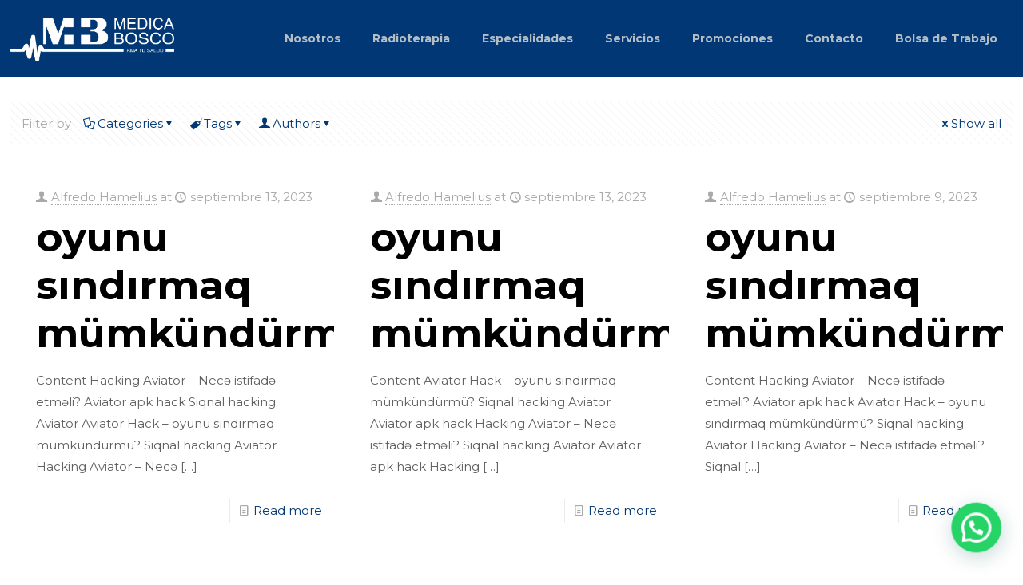

--- FILE ---
content_type: text/plain
request_url: https://www.google-analytics.com/j/collect?v=1&_v=j102&a=774139114&t=pageview&_s=1&dl=https%3A%2F%2Fwww.medicabosco.com%2Ftag%2F1win%2F&ul=en-us%40posix&dt=1win%20%E2%80%93%20M%C3%A9dica%20Bosco&sr=1280x720&vp=1280x720&_u=YEBAAEABAAAAACAAI~&jid=834770532&gjid=299691292&cid=2056591419.1766022414&tid=UA-233385626-1&_gid=564402449.1766022414&_r=1&_slc=1&gtm=45He5ca1n81T9DNDJHv868735656za200zd868735656&gcd=13l3l3l3l1l1&dma=0&tag_exp=103116026~103200004~104527907~104528501~104573694~104684208~104684211~105391252~115583767~115938466~115938468~116184927~116184929~116251938~116251940&z=1145609164
body_size: -451
content:
2,cG-8BZ4RTFL2G